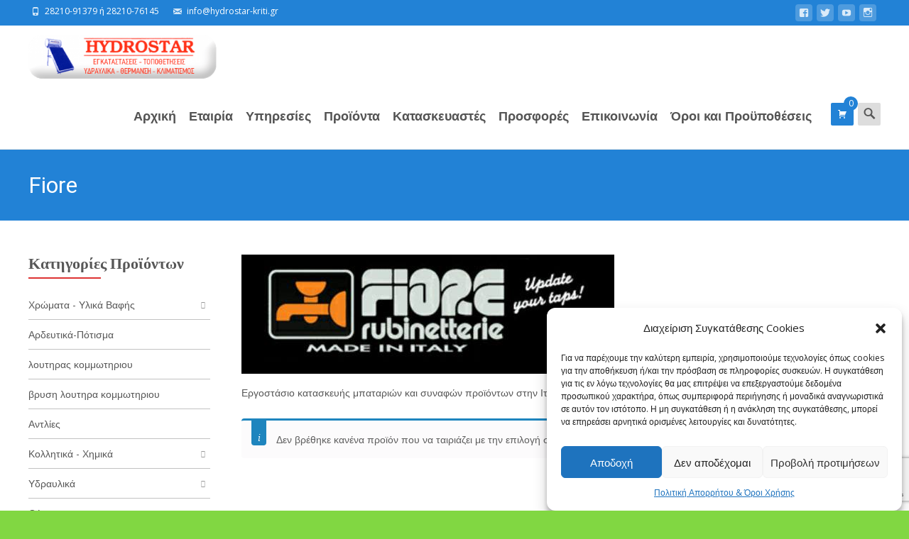

--- FILE ---
content_type: text/html; charset=utf-8
request_url: https://www.google.com/recaptcha/api2/anchor?ar=1&k=6LfkNoAUAAAAAL4uBTj3yV5mNPckjf4Q_G_PiPN8&co=aHR0cHM6Ly93d3cuaHlkcm9zdGFyLWtyaXRpLmdyOjQ0Mw..&hl=en&v=PoyoqOPhxBO7pBk68S4YbpHZ&size=invisible&anchor-ms=20000&execute-ms=30000&cb=dqe4uvhxhr8h
body_size: 49975
content:
<!DOCTYPE HTML><html dir="ltr" lang="en"><head><meta http-equiv="Content-Type" content="text/html; charset=UTF-8">
<meta http-equiv="X-UA-Compatible" content="IE=edge">
<title>reCAPTCHA</title>
<style type="text/css">
/* cyrillic-ext */
@font-face {
  font-family: 'Roboto';
  font-style: normal;
  font-weight: 400;
  font-stretch: 100%;
  src: url(//fonts.gstatic.com/s/roboto/v48/KFO7CnqEu92Fr1ME7kSn66aGLdTylUAMa3GUBHMdazTgWw.woff2) format('woff2');
  unicode-range: U+0460-052F, U+1C80-1C8A, U+20B4, U+2DE0-2DFF, U+A640-A69F, U+FE2E-FE2F;
}
/* cyrillic */
@font-face {
  font-family: 'Roboto';
  font-style: normal;
  font-weight: 400;
  font-stretch: 100%;
  src: url(//fonts.gstatic.com/s/roboto/v48/KFO7CnqEu92Fr1ME7kSn66aGLdTylUAMa3iUBHMdazTgWw.woff2) format('woff2');
  unicode-range: U+0301, U+0400-045F, U+0490-0491, U+04B0-04B1, U+2116;
}
/* greek-ext */
@font-face {
  font-family: 'Roboto';
  font-style: normal;
  font-weight: 400;
  font-stretch: 100%;
  src: url(//fonts.gstatic.com/s/roboto/v48/KFO7CnqEu92Fr1ME7kSn66aGLdTylUAMa3CUBHMdazTgWw.woff2) format('woff2');
  unicode-range: U+1F00-1FFF;
}
/* greek */
@font-face {
  font-family: 'Roboto';
  font-style: normal;
  font-weight: 400;
  font-stretch: 100%;
  src: url(//fonts.gstatic.com/s/roboto/v48/KFO7CnqEu92Fr1ME7kSn66aGLdTylUAMa3-UBHMdazTgWw.woff2) format('woff2');
  unicode-range: U+0370-0377, U+037A-037F, U+0384-038A, U+038C, U+038E-03A1, U+03A3-03FF;
}
/* math */
@font-face {
  font-family: 'Roboto';
  font-style: normal;
  font-weight: 400;
  font-stretch: 100%;
  src: url(//fonts.gstatic.com/s/roboto/v48/KFO7CnqEu92Fr1ME7kSn66aGLdTylUAMawCUBHMdazTgWw.woff2) format('woff2');
  unicode-range: U+0302-0303, U+0305, U+0307-0308, U+0310, U+0312, U+0315, U+031A, U+0326-0327, U+032C, U+032F-0330, U+0332-0333, U+0338, U+033A, U+0346, U+034D, U+0391-03A1, U+03A3-03A9, U+03B1-03C9, U+03D1, U+03D5-03D6, U+03F0-03F1, U+03F4-03F5, U+2016-2017, U+2034-2038, U+203C, U+2040, U+2043, U+2047, U+2050, U+2057, U+205F, U+2070-2071, U+2074-208E, U+2090-209C, U+20D0-20DC, U+20E1, U+20E5-20EF, U+2100-2112, U+2114-2115, U+2117-2121, U+2123-214F, U+2190, U+2192, U+2194-21AE, U+21B0-21E5, U+21F1-21F2, U+21F4-2211, U+2213-2214, U+2216-22FF, U+2308-230B, U+2310, U+2319, U+231C-2321, U+2336-237A, U+237C, U+2395, U+239B-23B7, U+23D0, U+23DC-23E1, U+2474-2475, U+25AF, U+25B3, U+25B7, U+25BD, U+25C1, U+25CA, U+25CC, U+25FB, U+266D-266F, U+27C0-27FF, U+2900-2AFF, U+2B0E-2B11, U+2B30-2B4C, U+2BFE, U+3030, U+FF5B, U+FF5D, U+1D400-1D7FF, U+1EE00-1EEFF;
}
/* symbols */
@font-face {
  font-family: 'Roboto';
  font-style: normal;
  font-weight: 400;
  font-stretch: 100%;
  src: url(//fonts.gstatic.com/s/roboto/v48/KFO7CnqEu92Fr1ME7kSn66aGLdTylUAMaxKUBHMdazTgWw.woff2) format('woff2');
  unicode-range: U+0001-000C, U+000E-001F, U+007F-009F, U+20DD-20E0, U+20E2-20E4, U+2150-218F, U+2190, U+2192, U+2194-2199, U+21AF, U+21E6-21F0, U+21F3, U+2218-2219, U+2299, U+22C4-22C6, U+2300-243F, U+2440-244A, U+2460-24FF, U+25A0-27BF, U+2800-28FF, U+2921-2922, U+2981, U+29BF, U+29EB, U+2B00-2BFF, U+4DC0-4DFF, U+FFF9-FFFB, U+10140-1018E, U+10190-1019C, U+101A0, U+101D0-101FD, U+102E0-102FB, U+10E60-10E7E, U+1D2C0-1D2D3, U+1D2E0-1D37F, U+1F000-1F0FF, U+1F100-1F1AD, U+1F1E6-1F1FF, U+1F30D-1F30F, U+1F315, U+1F31C, U+1F31E, U+1F320-1F32C, U+1F336, U+1F378, U+1F37D, U+1F382, U+1F393-1F39F, U+1F3A7-1F3A8, U+1F3AC-1F3AF, U+1F3C2, U+1F3C4-1F3C6, U+1F3CA-1F3CE, U+1F3D4-1F3E0, U+1F3ED, U+1F3F1-1F3F3, U+1F3F5-1F3F7, U+1F408, U+1F415, U+1F41F, U+1F426, U+1F43F, U+1F441-1F442, U+1F444, U+1F446-1F449, U+1F44C-1F44E, U+1F453, U+1F46A, U+1F47D, U+1F4A3, U+1F4B0, U+1F4B3, U+1F4B9, U+1F4BB, U+1F4BF, U+1F4C8-1F4CB, U+1F4D6, U+1F4DA, U+1F4DF, U+1F4E3-1F4E6, U+1F4EA-1F4ED, U+1F4F7, U+1F4F9-1F4FB, U+1F4FD-1F4FE, U+1F503, U+1F507-1F50B, U+1F50D, U+1F512-1F513, U+1F53E-1F54A, U+1F54F-1F5FA, U+1F610, U+1F650-1F67F, U+1F687, U+1F68D, U+1F691, U+1F694, U+1F698, U+1F6AD, U+1F6B2, U+1F6B9-1F6BA, U+1F6BC, U+1F6C6-1F6CF, U+1F6D3-1F6D7, U+1F6E0-1F6EA, U+1F6F0-1F6F3, U+1F6F7-1F6FC, U+1F700-1F7FF, U+1F800-1F80B, U+1F810-1F847, U+1F850-1F859, U+1F860-1F887, U+1F890-1F8AD, U+1F8B0-1F8BB, U+1F8C0-1F8C1, U+1F900-1F90B, U+1F93B, U+1F946, U+1F984, U+1F996, U+1F9E9, U+1FA00-1FA6F, U+1FA70-1FA7C, U+1FA80-1FA89, U+1FA8F-1FAC6, U+1FACE-1FADC, U+1FADF-1FAE9, U+1FAF0-1FAF8, U+1FB00-1FBFF;
}
/* vietnamese */
@font-face {
  font-family: 'Roboto';
  font-style: normal;
  font-weight: 400;
  font-stretch: 100%;
  src: url(//fonts.gstatic.com/s/roboto/v48/KFO7CnqEu92Fr1ME7kSn66aGLdTylUAMa3OUBHMdazTgWw.woff2) format('woff2');
  unicode-range: U+0102-0103, U+0110-0111, U+0128-0129, U+0168-0169, U+01A0-01A1, U+01AF-01B0, U+0300-0301, U+0303-0304, U+0308-0309, U+0323, U+0329, U+1EA0-1EF9, U+20AB;
}
/* latin-ext */
@font-face {
  font-family: 'Roboto';
  font-style: normal;
  font-weight: 400;
  font-stretch: 100%;
  src: url(//fonts.gstatic.com/s/roboto/v48/KFO7CnqEu92Fr1ME7kSn66aGLdTylUAMa3KUBHMdazTgWw.woff2) format('woff2');
  unicode-range: U+0100-02BA, U+02BD-02C5, U+02C7-02CC, U+02CE-02D7, U+02DD-02FF, U+0304, U+0308, U+0329, U+1D00-1DBF, U+1E00-1E9F, U+1EF2-1EFF, U+2020, U+20A0-20AB, U+20AD-20C0, U+2113, U+2C60-2C7F, U+A720-A7FF;
}
/* latin */
@font-face {
  font-family: 'Roboto';
  font-style: normal;
  font-weight: 400;
  font-stretch: 100%;
  src: url(//fonts.gstatic.com/s/roboto/v48/KFO7CnqEu92Fr1ME7kSn66aGLdTylUAMa3yUBHMdazQ.woff2) format('woff2');
  unicode-range: U+0000-00FF, U+0131, U+0152-0153, U+02BB-02BC, U+02C6, U+02DA, U+02DC, U+0304, U+0308, U+0329, U+2000-206F, U+20AC, U+2122, U+2191, U+2193, U+2212, U+2215, U+FEFF, U+FFFD;
}
/* cyrillic-ext */
@font-face {
  font-family: 'Roboto';
  font-style: normal;
  font-weight: 500;
  font-stretch: 100%;
  src: url(//fonts.gstatic.com/s/roboto/v48/KFO7CnqEu92Fr1ME7kSn66aGLdTylUAMa3GUBHMdazTgWw.woff2) format('woff2');
  unicode-range: U+0460-052F, U+1C80-1C8A, U+20B4, U+2DE0-2DFF, U+A640-A69F, U+FE2E-FE2F;
}
/* cyrillic */
@font-face {
  font-family: 'Roboto';
  font-style: normal;
  font-weight: 500;
  font-stretch: 100%;
  src: url(//fonts.gstatic.com/s/roboto/v48/KFO7CnqEu92Fr1ME7kSn66aGLdTylUAMa3iUBHMdazTgWw.woff2) format('woff2');
  unicode-range: U+0301, U+0400-045F, U+0490-0491, U+04B0-04B1, U+2116;
}
/* greek-ext */
@font-face {
  font-family: 'Roboto';
  font-style: normal;
  font-weight: 500;
  font-stretch: 100%;
  src: url(//fonts.gstatic.com/s/roboto/v48/KFO7CnqEu92Fr1ME7kSn66aGLdTylUAMa3CUBHMdazTgWw.woff2) format('woff2');
  unicode-range: U+1F00-1FFF;
}
/* greek */
@font-face {
  font-family: 'Roboto';
  font-style: normal;
  font-weight: 500;
  font-stretch: 100%;
  src: url(//fonts.gstatic.com/s/roboto/v48/KFO7CnqEu92Fr1ME7kSn66aGLdTylUAMa3-UBHMdazTgWw.woff2) format('woff2');
  unicode-range: U+0370-0377, U+037A-037F, U+0384-038A, U+038C, U+038E-03A1, U+03A3-03FF;
}
/* math */
@font-face {
  font-family: 'Roboto';
  font-style: normal;
  font-weight: 500;
  font-stretch: 100%;
  src: url(//fonts.gstatic.com/s/roboto/v48/KFO7CnqEu92Fr1ME7kSn66aGLdTylUAMawCUBHMdazTgWw.woff2) format('woff2');
  unicode-range: U+0302-0303, U+0305, U+0307-0308, U+0310, U+0312, U+0315, U+031A, U+0326-0327, U+032C, U+032F-0330, U+0332-0333, U+0338, U+033A, U+0346, U+034D, U+0391-03A1, U+03A3-03A9, U+03B1-03C9, U+03D1, U+03D5-03D6, U+03F0-03F1, U+03F4-03F5, U+2016-2017, U+2034-2038, U+203C, U+2040, U+2043, U+2047, U+2050, U+2057, U+205F, U+2070-2071, U+2074-208E, U+2090-209C, U+20D0-20DC, U+20E1, U+20E5-20EF, U+2100-2112, U+2114-2115, U+2117-2121, U+2123-214F, U+2190, U+2192, U+2194-21AE, U+21B0-21E5, U+21F1-21F2, U+21F4-2211, U+2213-2214, U+2216-22FF, U+2308-230B, U+2310, U+2319, U+231C-2321, U+2336-237A, U+237C, U+2395, U+239B-23B7, U+23D0, U+23DC-23E1, U+2474-2475, U+25AF, U+25B3, U+25B7, U+25BD, U+25C1, U+25CA, U+25CC, U+25FB, U+266D-266F, U+27C0-27FF, U+2900-2AFF, U+2B0E-2B11, U+2B30-2B4C, U+2BFE, U+3030, U+FF5B, U+FF5D, U+1D400-1D7FF, U+1EE00-1EEFF;
}
/* symbols */
@font-face {
  font-family: 'Roboto';
  font-style: normal;
  font-weight: 500;
  font-stretch: 100%;
  src: url(//fonts.gstatic.com/s/roboto/v48/KFO7CnqEu92Fr1ME7kSn66aGLdTylUAMaxKUBHMdazTgWw.woff2) format('woff2');
  unicode-range: U+0001-000C, U+000E-001F, U+007F-009F, U+20DD-20E0, U+20E2-20E4, U+2150-218F, U+2190, U+2192, U+2194-2199, U+21AF, U+21E6-21F0, U+21F3, U+2218-2219, U+2299, U+22C4-22C6, U+2300-243F, U+2440-244A, U+2460-24FF, U+25A0-27BF, U+2800-28FF, U+2921-2922, U+2981, U+29BF, U+29EB, U+2B00-2BFF, U+4DC0-4DFF, U+FFF9-FFFB, U+10140-1018E, U+10190-1019C, U+101A0, U+101D0-101FD, U+102E0-102FB, U+10E60-10E7E, U+1D2C0-1D2D3, U+1D2E0-1D37F, U+1F000-1F0FF, U+1F100-1F1AD, U+1F1E6-1F1FF, U+1F30D-1F30F, U+1F315, U+1F31C, U+1F31E, U+1F320-1F32C, U+1F336, U+1F378, U+1F37D, U+1F382, U+1F393-1F39F, U+1F3A7-1F3A8, U+1F3AC-1F3AF, U+1F3C2, U+1F3C4-1F3C6, U+1F3CA-1F3CE, U+1F3D4-1F3E0, U+1F3ED, U+1F3F1-1F3F3, U+1F3F5-1F3F7, U+1F408, U+1F415, U+1F41F, U+1F426, U+1F43F, U+1F441-1F442, U+1F444, U+1F446-1F449, U+1F44C-1F44E, U+1F453, U+1F46A, U+1F47D, U+1F4A3, U+1F4B0, U+1F4B3, U+1F4B9, U+1F4BB, U+1F4BF, U+1F4C8-1F4CB, U+1F4D6, U+1F4DA, U+1F4DF, U+1F4E3-1F4E6, U+1F4EA-1F4ED, U+1F4F7, U+1F4F9-1F4FB, U+1F4FD-1F4FE, U+1F503, U+1F507-1F50B, U+1F50D, U+1F512-1F513, U+1F53E-1F54A, U+1F54F-1F5FA, U+1F610, U+1F650-1F67F, U+1F687, U+1F68D, U+1F691, U+1F694, U+1F698, U+1F6AD, U+1F6B2, U+1F6B9-1F6BA, U+1F6BC, U+1F6C6-1F6CF, U+1F6D3-1F6D7, U+1F6E0-1F6EA, U+1F6F0-1F6F3, U+1F6F7-1F6FC, U+1F700-1F7FF, U+1F800-1F80B, U+1F810-1F847, U+1F850-1F859, U+1F860-1F887, U+1F890-1F8AD, U+1F8B0-1F8BB, U+1F8C0-1F8C1, U+1F900-1F90B, U+1F93B, U+1F946, U+1F984, U+1F996, U+1F9E9, U+1FA00-1FA6F, U+1FA70-1FA7C, U+1FA80-1FA89, U+1FA8F-1FAC6, U+1FACE-1FADC, U+1FADF-1FAE9, U+1FAF0-1FAF8, U+1FB00-1FBFF;
}
/* vietnamese */
@font-face {
  font-family: 'Roboto';
  font-style: normal;
  font-weight: 500;
  font-stretch: 100%;
  src: url(//fonts.gstatic.com/s/roboto/v48/KFO7CnqEu92Fr1ME7kSn66aGLdTylUAMa3OUBHMdazTgWw.woff2) format('woff2');
  unicode-range: U+0102-0103, U+0110-0111, U+0128-0129, U+0168-0169, U+01A0-01A1, U+01AF-01B0, U+0300-0301, U+0303-0304, U+0308-0309, U+0323, U+0329, U+1EA0-1EF9, U+20AB;
}
/* latin-ext */
@font-face {
  font-family: 'Roboto';
  font-style: normal;
  font-weight: 500;
  font-stretch: 100%;
  src: url(//fonts.gstatic.com/s/roboto/v48/KFO7CnqEu92Fr1ME7kSn66aGLdTylUAMa3KUBHMdazTgWw.woff2) format('woff2');
  unicode-range: U+0100-02BA, U+02BD-02C5, U+02C7-02CC, U+02CE-02D7, U+02DD-02FF, U+0304, U+0308, U+0329, U+1D00-1DBF, U+1E00-1E9F, U+1EF2-1EFF, U+2020, U+20A0-20AB, U+20AD-20C0, U+2113, U+2C60-2C7F, U+A720-A7FF;
}
/* latin */
@font-face {
  font-family: 'Roboto';
  font-style: normal;
  font-weight: 500;
  font-stretch: 100%;
  src: url(//fonts.gstatic.com/s/roboto/v48/KFO7CnqEu92Fr1ME7kSn66aGLdTylUAMa3yUBHMdazQ.woff2) format('woff2');
  unicode-range: U+0000-00FF, U+0131, U+0152-0153, U+02BB-02BC, U+02C6, U+02DA, U+02DC, U+0304, U+0308, U+0329, U+2000-206F, U+20AC, U+2122, U+2191, U+2193, U+2212, U+2215, U+FEFF, U+FFFD;
}
/* cyrillic-ext */
@font-face {
  font-family: 'Roboto';
  font-style: normal;
  font-weight: 900;
  font-stretch: 100%;
  src: url(//fonts.gstatic.com/s/roboto/v48/KFO7CnqEu92Fr1ME7kSn66aGLdTylUAMa3GUBHMdazTgWw.woff2) format('woff2');
  unicode-range: U+0460-052F, U+1C80-1C8A, U+20B4, U+2DE0-2DFF, U+A640-A69F, U+FE2E-FE2F;
}
/* cyrillic */
@font-face {
  font-family: 'Roboto';
  font-style: normal;
  font-weight: 900;
  font-stretch: 100%;
  src: url(//fonts.gstatic.com/s/roboto/v48/KFO7CnqEu92Fr1ME7kSn66aGLdTylUAMa3iUBHMdazTgWw.woff2) format('woff2');
  unicode-range: U+0301, U+0400-045F, U+0490-0491, U+04B0-04B1, U+2116;
}
/* greek-ext */
@font-face {
  font-family: 'Roboto';
  font-style: normal;
  font-weight: 900;
  font-stretch: 100%;
  src: url(//fonts.gstatic.com/s/roboto/v48/KFO7CnqEu92Fr1ME7kSn66aGLdTylUAMa3CUBHMdazTgWw.woff2) format('woff2');
  unicode-range: U+1F00-1FFF;
}
/* greek */
@font-face {
  font-family: 'Roboto';
  font-style: normal;
  font-weight: 900;
  font-stretch: 100%;
  src: url(//fonts.gstatic.com/s/roboto/v48/KFO7CnqEu92Fr1ME7kSn66aGLdTylUAMa3-UBHMdazTgWw.woff2) format('woff2');
  unicode-range: U+0370-0377, U+037A-037F, U+0384-038A, U+038C, U+038E-03A1, U+03A3-03FF;
}
/* math */
@font-face {
  font-family: 'Roboto';
  font-style: normal;
  font-weight: 900;
  font-stretch: 100%;
  src: url(//fonts.gstatic.com/s/roboto/v48/KFO7CnqEu92Fr1ME7kSn66aGLdTylUAMawCUBHMdazTgWw.woff2) format('woff2');
  unicode-range: U+0302-0303, U+0305, U+0307-0308, U+0310, U+0312, U+0315, U+031A, U+0326-0327, U+032C, U+032F-0330, U+0332-0333, U+0338, U+033A, U+0346, U+034D, U+0391-03A1, U+03A3-03A9, U+03B1-03C9, U+03D1, U+03D5-03D6, U+03F0-03F1, U+03F4-03F5, U+2016-2017, U+2034-2038, U+203C, U+2040, U+2043, U+2047, U+2050, U+2057, U+205F, U+2070-2071, U+2074-208E, U+2090-209C, U+20D0-20DC, U+20E1, U+20E5-20EF, U+2100-2112, U+2114-2115, U+2117-2121, U+2123-214F, U+2190, U+2192, U+2194-21AE, U+21B0-21E5, U+21F1-21F2, U+21F4-2211, U+2213-2214, U+2216-22FF, U+2308-230B, U+2310, U+2319, U+231C-2321, U+2336-237A, U+237C, U+2395, U+239B-23B7, U+23D0, U+23DC-23E1, U+2474-2475, U+25AF, U+25B3, U+25B7, U+25BD, U+25C1, U+25CA, U+25CC, U+25FB, U+266D-266F, U+27C0-27FF, U+2900-2AFF, U+2B0E-2B11, U+2B30-2B4C, U+2BFE, U+3030, U+FF5B, U+FF5D, U+1D400-1D7FF, U+1EE00-1EEFF;
}
/* symbols */
@font-face {
  font-family: 'Roboto';
  font-style: normal;
  font-weight: 900;
  font-stretch: 100%;
  src: url(//fonts.gstatic.com/s/roboto/v48/KFO7CnqEu92Fr1ME7kSn66aGLdTylUAMaxKUBHMdazTgWw.woff2) format('woff2');
  unicode-range: U+0001-000C, U+000E-001F, U+007F-009F, U+20DD-20E0, U+20E2-20E4, U+2150-218F, U+2190, U+2192, U+2194-2199, U+21AF, U+21E6-21F0, U+21F3, U+2218-2219, U+2299, U+22C4-22C6, U+2300-243F, U+2440-244A, U+2460-24FF, U+25A0-27BF, U+2800-28FF, U+2921-2922, U+2981, U+29BF, U+29EB, U+2B00-2BFF, U+4DC0-4DFF, U+FFF9-FFFB, U+10140-1018E, U+10190-1019C, U+101A0, U+101D0-101FD, U+102E0-102FB, U+10E60-10E7E, U+1D2C0-1D2D3, U+1D2E0-1D37F, U+1F000-1F0FF, U+1F100-1F1AD, U+1F1E6-1F1FF, U+1F30D-1F30F, U+1F315, U+1F31C, U+1F31E, U+1F320-1F32C, U+1F336, U+1F378, U+1F37D, U+1F382, U+1F393-1F39F, U+1F3A7-1F3A8, U+1F3AC-1F3AF, U+1F3C2, U+1F3C4-1F3C6, U+1F3CA-1F3CE, U+1F3D4-1F3E0, U+1F3ED, U+1F3F1-1F3F3, U+1F3F5-1F3F7, U+1F408, U+1F415, U+1F41F, U+1F426, U+1F43F, U+1F441-1F442, U+1F444, U+1F446-1F449, U+1F44C-1F44E, U+1F453, U+1F46A, U+1F47D, U+1F4A3, U+1F4B0, U+1F4B3, U+1F4B9, U+1F4BB, U+1F4BF, U+1F4C8-1F4CB, U+1F4D6, U+1F4DA, U+1F4DF, U+1F4E3-1F4E6, U+1F4EA-1F4ED, U+1F4F7, U+1F4F9-1F4FB, U+1F4FD-1F4FE, U+1F503, U+1F507-1F50B, U+1F50D, U+1F512-1F513, U+1F53E-1F54A, U+1F54F-1F5FA, U+1F610, U+1F650-1F67F, U+1F687, U+1F68D, U+1F691, U+1F694, U+1F698, U+1F6AD, U+1F6B2, U+1F6B9-1F6BA, U+1F6BC, U+1F6C6-1F6CF, U+1F6D3-1F6D7, U+1F6E0-1F6EA, U+1F6F0-1F6F3, U+1F6F7-1F6FC, U+1F700-1F7FF, U+1F800-1F80B, U+1F810-1F847, U+1F850-1F859, U+1F860-1F887, U+1F890-1F8AD, U+1F8B0-1F8BB, U+1F8C0-1F8C1, U+1F900-1F90B, U+1F93B, U+1F946, U+1F984, U+1F996, U+1F9E9, U+1FA00-1FA6F, U+1FA70-1FA7C, U+1FA80-1FA89, U+1FA8F-1FAC6, U+1FACE-1FADC, U+1FADF-1FAE9, U+1FAF0-1FAF8, U+1FB00-1FBFF;
}
/* vietnamese */
@font-face {
  font-family: 'Roboto';
  font-style: normal;
  font-weight: 900;
  font-stretch: 100%;
  src: url(//fonts.gstatic.com/s/roboto/v48/KFO7CnqEu92Fr1ME7kSn66aGLdTylUAMa3OUBHMdazTgWw.woff2) format('woff2');
  unicode-range: U+0102-0103, U+0110-0111, U+0128-0129, U+0168-0169, U+01A0-01A1, U+01AF-01B0, U+0300-0301, U+0303-0304, U+0308-0309, U+0323, U+0329, U+1EA0-1EF9, U+20AB;
}
/* latin-ext */
@font-face {
  font-family: 'Roboto';
  font-style: normal;
  font-weight: 900;
  font-stretch: 100%;
  src: url(//fonts.gstatic.com/s/roboto/v48/KFO7CnqEu92Fr1ME7kSn66aGLdTylUAMa3KUBHMdazTgWw.woff2) format('woff2');
  unicode-range: U+0100-02BA, U+02BD-02C5, U+02C7-02CC, U+02CE-02D7, U+02DD-02FF, U+0304, U+0308, U+0329, U+1D00-1DBF, U+1E00-1E9F, U+1EF2-1EFF, U+2020, U+20A0-20AB, U+20AD-20C0, U+2113, U+2C60-2C7F, U+A720-A7FF;
}
/* latin */
@font-face {
  font-family: 'Roboto';
  font-style: normal;
  font-weight: 900;
  font-stretch: 100%;
  src: url(//fonts.gstatic.com/s/roboto/v48/KFO7CnqEu92Fr1ME7kSn66aGLdTylUAMa3yUBHMdazQ.woff2) format('woff2');
  unicode-range: U+0000-00FF, U+0131, U+0152-0153, U+02BB-02BC, U+02C6, U+02DA, U+02DC, U+0304, U+0308, U+0329, U+2000-206F, U+20AC, U+2122, U+2191, U+2193, U+2212, U+2215, U+FEFF, U+FFFD;
}

</style>
<link rel="stylesheet" type="text/css" href="https://www.gstatic.com/recaptcha/releases/PoyoqOPhxBO7pBk68S4YbpHZ/styles__ltr.css">
<script nonce="f5VJoLaHUchH3CDL1SO_Cg" type="text/javascript">window['__recaptcha_api'] = 'https://www.google.com/recaptcha/api2/';</script>
<script type="text/javascript" src="https://www.gstatic.com/recaptcha/releases/PoyoqOPhxBO7pBk68S4YbpHZ/recaptcha__en.js" nonce="f5VJoLaHUchH3CDL1SO_Cg">
      
    </script></head>
<body><div id="rc-anchor-alert" class="rc-anchor-alert"></div>
<input type="hidden" id="recaptcha-token" value="[base64]">
<script type="text/javascript" nonce="f5VJoLaHUchH3CDL1SO_Cg">
      recaptcha.anchor.Main.init("[\x22ainput\x22,[\x22bgdata\x22,\x22\x22,\[base64]/[base64]/[base64]/[base64]/[base64]/UltsKytdPUU6KEU8MjA0OD9SW2wrK109RT4+NnwxOTI6KChFJjY0NTEyKT09NTUyOTYmJk0rMTxjLmxlbmd0aCYmKGMuY2hhckNvZGVBdChNKzEpJjY0NTEyKT09NTYzMjA/[base64]/[base64]/[base64]/[base64]/[base64]/[base64]/[base64]\x22,\[base64]\\u003d\\u003d\x22,\x22wpbDnsK7wpXDksKAwrXCl1VYNxzCnsOYfcKmAkl3woJ3wr/ChMKZw7fDsyzCksKWwqnDhwtyO1MBFnjCoUPDs8OYw51swoY1E8Kdwq/Cs8OAw4sTw6tBw44SwoZkwqxpIcOgCMKYJ8OOXcKkw6MrHMOoesOLwq3DqizCjMOZKUrCscOgw6h3wptuV1lMXRXDrHtDwojCjcOSdXg/wpfCkAnDmjwdf8KhQ096YiUQOsKQZUdpFMOFIMOicFzDj8OseWHDmMKOwr5NdUbCvcK8wrjDpXXDt23Di3ZOw7fCgsK6MsOKe8KYYU3DosOBfsOHwoHCnArCqQ1EwqLCvsKjw6/ChWPDij3DhsOQL8KMBUJlN8KPw4XDk8KewoU5w6LDm8OidsOPw4pwwowiSz/DhcKVw6whXwhHwoJSOgjCqy7CmQfChBlzw4ANXsKkwpnDohpHwqF0OXHDlTrCl8KYDVFzw4Y3VMKhwqEeRMKRw4Q4B13CjkrDvBBywrfDqMKow48Iw4d9CxXDrMOTw6bDsxM4wrHCgD/[base64]/DksKRwqRdMWzDg35dw51Uw4LDmmEBw6I1UVVOVUPClyAZBcKTJMKbw5JqQ8Oaw6/CgMOIwrg5IwbCnMKCw4rDncKRWcK4CzNwLmMrwroZw7cWw59iwrzCkg/CvMKfw7wGwqZ0JsODKw3CujdMwrrCscO8wo3CgRDCp0UQQMK3YMKMB8OZd8KRPHXCngcwKSs+XGbDjht/wpzCjsOkScKTw6oARsO8NsKpNsKNTlhhQSRPBgXDsHIuwpRpw6vDu2Fqf8KKw5fDpcOBIsKcw4xBIV8XOcOawqvChBrDtgrClMOmQGdRwqoYwoh3ecKOdC7ChsOcw4rCgSXCm1Rkw4fDsm3DlSrCkDFRwr/DgsOMwrkIw5IhecKGDGTCq8KOJMOFwo3DpycOwp/DrsKiNSkSacOFJGgidMOda03Do8KNw5XDuHVQOyc6w5rCjsOIw7Bwwr3Dv37CsSZsw4jCvgdEwpwWQh0BcEvCqsKhw4/CocKSw6wvEifCqTtewrRFEMKFScK7wozCnjkxbDTCrXDDqnkow6Jqw4jDnh5VTU1eM8Knw7plw75TwoQuw5bDhSPCrS/CjsK8wrDDtTwKQMK/wpfDvTMlQMOLw47DtMKnw6vDj0TCtElFDMOTPcKfDcK9w7HDqcKuJCtUw6fCqcOPdlodAcKFeSXChl4kwq9wemFOWMOhVHPDjxLCs8K2I8OVcyPCpnl3SsKccsKqw6LDrmZXVMOkwqfCgcKYw5TDqz13w5JbOcOew40AIEzDlSt/IXZtw4oEwqAKZ8OZa2h2YMOwSnzDuWANNcOzw5USw5TCicKedsKUw6bDtcK9wrI6QDrDoMKgwobCuk3Cl1o/wqk3w4diw4rDvmjCoMOIJsKtw4QvP8KfUMKOw7ZLGsOaw4hrw5bDr8K4w7XCtz3DvmxWRsOPw5ckDzvCusKsIcKtcMOMTwEOCm/CjMOlbmIbVMOifsO4w6xIH1fDhF83KRR8wp9tw6UEZMKVZ8OXw7XDmhfCsGxBdkzDihfDjsKaBcKYTxIhw7o3Lw7Cn2Nuwqsbw4vDjsK0FWLCvX/[base64]/DlBfClG5wwr4jfMKDT8Otw5LCu8KKKWHDlMOJwqnDhsKUw6Rcw5RzV8K/wpXCssKMw4DDtWrCt8KvNCpNY0vDmsObwoQqLyo2wozDnn1abMKCw488YsKETG3CvxnCtErDt2ctJBzDi8ODwrhhHcOyPiHCicKEP0tJwqjDgMKOwofDkkHDrlBqw60DWcKbCsOgYzc0woHChT7DqsOwAFnDgHRjwqXDmMKgwqY1CMOJX2PCusKWan/CtkRKV8OMN8K1wrTDtcKlYMKeAMODJWpUwpfCsMKswrHDnMKsCzzDqMOQw4JSDMKxw4DDhMKHw7ZvODLCosKaKA4XaifDt8Opw6vCosKPa3MqW8OrFcOnwowpwrszRifDs8ORwrMgwoDCtUzDkFvDn8KkYMKJezwRDsO6woBTwo/DshvDvcOQVMORcxbDisKPXsK0w7g3dAg0NFt2TMOFV2zCkMOiT8OPw4zDn8OGLsKLw5ZKwobCpMKHw6MHw7oAFcOOAAdQw4RESsOJw6lOwoIUw6rDrMKCwpPDjlTClMKkFcKDMnFLREJzT8KVasO5woRZw4TCvMKtwrLCs8KUw4/Cs15/Zz8TMQBAfCNjw6PCj8KCLMO1VjzDpWLDiMOEw67DoRnDv8Kqwox0DkfDhQF3w5BZIsO+w6MJwpJ7P2rDjcOaEMOfwqpKbxtbw5PCpMOrSgvCtMOWw5TDr3bCv8KWKHEvwrNgw50ETsOiwpR3clzCjQZ2w5c7ZcO1JkfCoSXDtxLCh1UcX8K/[base64]/Dg8KTMVLDhQ9VcUMuw4vDsXPCoMKmw5rDum5yw4sFw5ttwqUWbFrDqhHDi8OPw6TCrsOzHcO4Bl51az3DhcKPOknDoVsvw5/Cr29swog2AgZ5UDNwwrzCj8KiGiMYwrnCjSREw74QwoHCj8OfYjPDn8KrwpbCkm/[base64]/[base64]/Dn0DCrcKTwq9HwoLCmsOyOCo9U1ETwojDvkRAdT3CjVxowojDtsKfw7sfLsOUw4FcwpJawpQBaSXCgMKvwrt7ecKUwqgRTMKFw6F6wpXCijpLNcKcwoXCg8OQw54Ew6/DoAPCjHMrISsTUWDDjcKjwp5jX1wXw7LDo8Kfw6zCpVbCpsOWWmERwq/[base64]/[base64]/CmU4rDMOyW8O9d0JgL8Oxw41rwqrCsWlBwrsKwoxCwrrCnhxXeDB2BsK+woDDuyzCiMKQwp7CmwrDsXPDmBsqwoLDjXp5wr3DiTcpUcOwBWALNMK5ccKABGbDk8OGF8OUwrrDrcKENzZ3wq5wTwxxw7R1w7fClsOkw7HDpwLDgsOtw4d4Q8KFTW/DksOrTSRnwrjCpAXCgcKJZcOealdTEQHDlMO/w5rDoXbCsQnDrcOiwpNHCsKowpnDoBnCiCkJwoJiAsKvw7LCv8KBw73Cm8OJcSLDu8O+Gx7DujldBsOlw4FwMmR2GDp/w6Buw6VaSH8gw7TDlMK9c3zClwwCb8OlMl7DrcKvWsKGwoAXHybDhMK3YQ/Co8OgVG1bVcO+M8KTHMK8w7XCp8OUw5Z/XMOFAsOEwpocNkrDt8K0cUDClQFrwrZ0w4x/DWbCq0Z8w58uSRvCqwbCsMODwoM2w41RIsK1JsK5UMORasOzwojDicOfw5vDu0xAw5lxFn87DFJAFMKbRsKJNsKyYcOUfQIswpM2wqTCgsOZM8OiTMOJwrJiOMO1wrZnw6/DhcOYwph6w4ULwqTDoRA4TS3DhMKJYcOyw6rCo8KzFcKFUMOzA37DlsKkw7PCjTd6wq/DmsK9OcOmw60oCsOWw63CvWZ0JV8PwoRnTm3DpXI/w7TDkcKqw4dzwrTDlsOTwrTCpcKSDmbCu2rClgfCmcKlw6dZTMKxcMKewoRNFjnCgk/[base64]/Dm8OKw6/ClMKdesKCwo7Dny/Dv8KCwqUMJ8KgKlB3woLCj8Ozw47Dmh3DgWNjw4bDuVY5w6duw6XCu8OGEQ/CgsOnw49Lw4jCmTNaREvCnDDCqsK9w7XDuMKwMMOqwqddRcKbwrHCrcOubEjDrVfCjTEIwpnDuVHCvMOlGGoceFHDksOvSsOjYljDgh/CoMOJwrcOwr3CiyPCvHBVw4HDoXrCohTDh8ODTMKzwrfDgAM7JmjDt2oeGcO+f8OJW3onAmnDnkoeYF7CuzojwqZvwq3CrcOQMsO+w4PCg8Ojw4vDoSVaAsO1XXXCsl0Nw7rCh8OldlchO8KlwqQzwrMjFi/[base64]/[base64]/CnsKZw4nCmyPCmsK0w6zCv8OzYsOxVnVGAkNsOHbDrkA7w4fCkXvCusOvXgEpSMKNDVbDnSrDijvDtsOaa8KPSzXCt8OvOz3ChsO4GcOQaEzDs1jDviLDsSt+fsKTw7F7w4DCtsKww5/CnnfCu0gsMDRPKkxFU8KLPQ55w5PDmMKLCS05G8OpCgZrwrLCqMOkwpxww5bDiizDqz/[base64]/wrt4SsO5UxXDlTrCmMKEw6d0AX/[base64]/Dv8KHwpZPwpJzJ8KVF2rDrS8CL8KpcDFzw7jCh8OEYcK/Y1t3wqh0Kl7CocO1TjrChSpSwrrCisKrw4oCwoDCnsOdf8KkXXzDvTbCi8OWw6vCojsxwoPDkcKTwrHDpx4dwoBNw5clXcK+FMO/wrjDpTJow4czwrXDoCsAwq7DqMKnQAXDisOQPsOhBUIoJ0bCrStlwpzDjsOsUsOcwrXCicOVVSMGw5lzwr4YacKmIsKuAxclJcOAdUgzw5xQPcOlw5nDjkkWTcKWOsOHN8K5w70ewpkbwrbDiMOpw6vCnyoXQm3CmsKfw74Fw6AEMyHDtD3DocOEBB/DgMODwp/CvcKgwqrDrhUoXWcAw65HwpnDvsKYwqAVOMOBwojDgC9TwqbCq1jCpyPDmcO4w7Vww696eEhPw7ViNMOIw4FweSXDtTTCtUh4w5NjwqR4LGbDkjLDg8KjwpZfF8O6w6/Dp8OheTZew4FadUA0w7wOZ8KEw6JOw505wogmCcOaCMKYw6N6FDIUAnfCr2FoMUnCq8K8BcKZYsOSGcK5WDNQwpJAfjnDgS/Cv8OJwq/[base64]/wqHDjG9Xwopew4VlWC7CiMOrHMOOwpnCvU8zYyRtDhLCusORw7fDkMK/w6pQQMOGbnItwpPDjwwjw6rDocK6SzHDi8Kuwqo8P0LCjTJKw68AwrfCs3gRSsO/TlJLw4dfVsKnwp9bwptmaMKDesKpw4sjKAbDp1PChMORJ8KeJcKCGMKfw5nCrMKUwoYiw7PDq0AHw5/[base64]/DtMK3wrTChxIiwofCrsOJHBwXwqHDqz5PQGZZw6DCvXQUHkTCnwfCjE3CjsK/w7XDg1LDviPDscKbJnRpwrjDusK0woTDnMOLEsK6wq8ueQrDmDsEwrfDrksLcMKQUcOncwPCu8Okd8OWesK2wqplw77ChFnCrsKtV8KbY8Ojwrk/[base64]/w4TCu8OXDFNmwr0Gw7vClMKCwrgVOcKGHxrDjcOewrnCpsOjwr/CkT/DvxrCtMOCw67Dt8OVw4EmwrJdIsO/wqkLwoB0TcODwrI+YcKUwoFlZcKdw69Gw5pyw6nCvDnDqAjCl2rCrcO9HcOAw4pwwpTDn8O5FcOsND0DB8KETjNac8O8MMKtZsO3FcO+w4zDrEnDusKNw4HDggLDmSQYViTClTEuw697wrVjwoPCjjHCtRPDocKkJ8OkwrVtwq/DsMKiwoPDl2dGTcK2PsK+w7bCp8O/[base64]/dMOLwpDDvWQvWEYZwqTDvcKcw4zDtsOkw5DCscKCQRQpw7zDuFHCkMOcwpYlFiHChcOzEzhHwrbCpMOnw6skw6PCizwqw5MUwq5pa0TDsi0qw4nDsMO8IcKfw4hiGgNlPx/CrMKaEFPCjMOdNX5mwpDCrFZzw43Dt8OoVsOaw57CtMOEVWYuCsO6wrw7AcOMa1o+FMOCw7nCrcOGw5jCssOiFcKxwpo0NcKywpDCijjDgMOUQlXDoi4ewp1+wpHCqMK/wp0lYSHCrcKEVAIhLCF8wp3DgX1yw6vCo8KhdsO+DGxbw6U0O8Kxw5DCusO1wrfCjcOHWFBRWwlPPyQowp7DsgRZJcO/w4MYwrlRZ8OQNsK0Z8KCwqHDtcO5MsOfwofDoMOyw54uw5kOw7E3T8KxZzNwwqHClMOJwqjCvMONwoXDomjCoHDDkMOuwp5Iwo/DjsKeQMKiwrVUXcOEw7LCgRw/GcKtwqUxw5UewpnDpcO+w7thEcKSX8K2wpzDtBTClGrDjHV/WhUUGXLCnMKdH8OsDUlNN0XDgS1iPSAfw7gJblnDsXcbIR3CjRJ7woVTwqV/IcO7csOXwoPDk8O4R8Knw49jFCxDSsKQwrrDgMOawqZfw5EYw5HDq8KwZMOlwoZfTMKmwqcjw6jCgMOFwpdoUsKHJ8OXYMOkwph9w6d0w511w4/Cljc/[base64]/DoX/[base64]/w4dgw4zDvyjCl2XDoMKfwoPCrMKPwqICIsOQCcOcBUxBEsKYw7vCkzJKPkTDjMOZBEfChsOQwp8Iw4jDtUjCgWfDoUjCkXzDhsO+b8KhDsKSM8OGF8KqCnQ/[base64]/DoFJoV8KPwp/[base64]/B8K8T8Oyw77CnwLCr0bCp1kaw5bCscOSKE5xw7PDiBJRw7w9wq9Cwr58S1MCwqksw6VXUSpkXGXDpzPDosOid2hrwoQJbFjCv2wae8K9XcOGwrDCpmjCnMKwwrfCjcOXesOoABnCny1tw5HCm03DtcO4w4MMwofDlcKRMg7Dly4cwrTDgxh5YD/DpMOJwociw6fCh0ZcGMOEw4Eswr7Ci8O/w73DvyITw5nCiMKWwppZwoJCKsOmw7nCh8KeHMOiScKpw6TCpcOjwqx4w5nCkcKew6xxeMOpRsO+MMKaw6/CgUDCr8OaKSTCjQvCtFMzwojCucKCNsOUwqYVwr0yAHgTwrUbD8KEw50dJ28iwp8rw6bDvEfCksKJKWMdw7vCkDpyFMOKworDnMOhwpfCmVbDlcKZZBZLwqTDkG5kL8O1woBgw5HCvsO1w6tDw4lvw4DCoWFlVxjCssOEOxFlw4PCpsKJIhtnwrPCs3fChiE/KxzCl14kJTbCq3TCihd9GzzCgMOKwq/CuhDChjI+DsO4w4RlUcOawpBwwofCkMOGaQh4wqPCi2/CvhbCjkTCtxgmbcOeMsOvwpcXwpvDmz4qw7fCncKsw5PDrSPCgh0TYgTCh8KlwqQkDR5FBcKowrvDvxnDsxpjVz/DocKIw7DCgsO+UsOyw5bDjDJ2w6EbJSZ2fnHDksOSLsKZw7BmwrfCkQnDnCPDoWB+IsOaT00KUHJHRsKDKcO0w7LCigXCgMOVwpJZwqXCgTHDgMOZBMOWIcOodVBkbTsewrpvMU/CgMKbD1guw4rCsF4aGMKuTG3Dg0rDj0QsOcOICSzDn8O7wqnCkmsJwqHDqiJJEMOxAmYlYnzCocKJwrtPIynDk8OxwpfCqsKkw79XwrbDpMOHw5HCiXzDqcKTwq7DhijCm8K/w4TDlcOlMXbDh8KJEcOFwq4zcMK+BMKZK8KNPmQQwr0gd8OAEXTDmDLDgnnCu8ONaw7DhnzCkcOHwpHDqU7CnsKvwpk/[base64]/X8OaB8Kowp5Ew5p2IR/CqlBUwqTCmMKwLU44w74fwoEyTsKzw5PDhXfDocOsUsOIwqLCiDZaLxPDjcOHwrjCiXXDiU8ew6tNf03Cg8OEwowed8O+MMKbOEAJw6vDlEEPw4BkeU/[base64]/ClMKJw7DDiUM7AsOAw53Crwo/NyvDgTAJwrMZNMK1wrppVD3CnsO9aDVpw5pYZ8O7w67Dp8KvUcKuZsKmw5LDvsKAdlRAwqpYPcK1VMO8w7fDpjLCi8K7w73DsgJPecO4AUfCqxAcw65zR1p7wo7CiApuw4rCucOFw64/[base64]/w6wpw5rCsMK/[base64]/DkMKHZsONwqwMwr1yFQtUw5/DoMKdKcKlwqZawoXCtsKYa8O/Eggxwq8uQMKrwrLCmTzCh8OOT8O4f1TDuElwBcOswrNbw7zDlMKAGAlnI3UYwqNewrRxGsKjw4lAwqnDrHwEwoHCiGdMwrfCrDdbR8Olw7DDtMK9w4HDt31gBVrDmsKaajcKIcK1BXnCt1vCp8K/KT7CrXMvK1bCpDLCqsOgw6TDrcOEIHPCiDkWwpXDiCszwoTChcKPwoxPwqPDuCV2WA/DrsO+wrdmEMOdwonDj1bDv8O+fRnCt1dJwo/Cr8KnwosIwoEGE8KjDCV/XsKOwqkpXsOCYsORwo/CjcOJw7PDlj9JMsKPQMKzYDXDvERpwosXw5QgTsOuwrfChTzCq25SdcKuD8KFwoUIC0JOHg8GeMK2wqHCjAnDusKuwrPCgg4jDTI/[base64]/Dm8KCLMKILsK+w7h/wphmw57DmFfCg8OrC3A4K2HDrzzDj3Z7WCNfBynCkQzDj0HCjsOQWAlYacKHwqrCuErDlkXCv8KIwqjCjsKZwotvw4IrCnjDuQPCuiLDk1XChT3Cr8KCPsOnWcOIw5TDpl9rRDrChMKJwpxww4UGdDnCsEFiOS4Qwp5PSEAZw4Qewr/[base64]/[base64]/[base64]/AQUjw67CosOmw67CkMOww5NTw7DCulpNw5/Dv8OQw6nCmcODaVVpEcOgWgLCqcKrZsO1EgXCgmoSw5vCvMOMw67Dl8KTw44tUcOGPhHDj8O1w60BwrLDtA7DjsOfHsOIJcOAAMKHYWkNwo5QIsKaD0XCiMKdZhrCjj/DnA4KGMOGw5Qtw4BKwpF5wop6wpUxw4ICC3Ygwp1Nw7FnfWLDjsKCNcOVf8KsBcKrb8OPRm3DnzYww7BAezHCs8OIBF8uasKCVyjCqMO+Z8OiwpPDvcKpYDDDlsOlLhHCgsK/w4LCqcOEwooMScKwwqgePCTCmwDCrFvCuMOhXcK0ZcOhVUlEwr3DiVB4w5LCjXNbcsO/wpE6LmM0w5vDlcOkBsKvLhIIQlTDpsKuw65Nw6vDrkrCsXLCtgXDu2JTw6bDjMKuw7MwA8OWw6LCncK8w7xvRsK4wo/DvMKxRsOjOMOTw5tDJmFowqHDlGHDlMOETcKDwpoNwqhyJ8OWb8KEwoY6w4AMayTDu1lSw5TClx8nw5AqHi/Cr8K9w47Dq13CiTZFR8OndQTCmcOdw5/CgMOiwoXCs387J8Kuw5l1LRPCk8OPw4UeIR1yw5/CkcKwScO9woFlNyPCjcOmwo8Dw4Z1VsKMw73DqcOywr/Di8OdPXXCvXMDJ0vCnRJiQgcTccOhw50hJ8KMTsKeccOiw64qa8KFwoIeNsKmccKhO3o4w5XCpcOqMMKmSwEZHcOof8OJw5/DoTksFS1Wwp4Dwo/[base64]/Dm8OlZFHDnx5HQcOPAF3DmcOWc8KAH8O5woJbMcOtw7PCjcO8wrrDlApvLRfDryMNw7xewoM3S8K6wrPCmsKjw6omw5PCuCQHw6TChMKkwq/DslcIwopZwqhTHcKVw7/CvyHCq0LCi8OefMKbw4PDrMKSPsO/wqnCmsKgwp8hw49uVVHDqsK6EyQswonCkcOSwpzDnMKtwoFPwqTDnsOZwo8kw6TCq8OkwpzCvMOoQDsuYRDDr8OmN8KTfAjDiAsmOEDCrwZow5/DrjDCgcOOwqx7wqccXXpOVcKew7pyK1pSwrDChjA+w57DmcKJLjtow7gPw5PDpcO1OcOiw7DDj3oJw53DhsOEAnXChMKxw6bCpBYwJElswoRyCcOODi/[base64]/JsKaacOvwq7Dl3oaTTMiwobCksOGAcKPwo4+IMKiTT7ChcKOw5zCsh/Dv8KCw5DCvcKdNMOTKR9RZ8OXRB4BwpJJwoPDvRZ2wpRjw4UmbQ3DmMKvw7hdMcKOwrPCvSdhK8O5w7HDoGbCpS4Jw7cLwpZULsKMUUQRwo/DrsOyP1d8w488w5TDgDtYw63ClAQ+WAzDsRoQe8K7w7jDkk9NJMOzXWoAOsOJMA8Mw7/CgcKRIjzDo8O6woHDnzM1wo/DvsKww50Uw7fDmcOaNcOLGCBxwpTClRfDh0YHwqzCkRJRwqXDs8KcV1sZM8OKIRZLR33DpcK5ZMOdwpjDqMOAWX8WwoBlDcKuV8OLCcOSJ8O/[base64]/[base64]/Q8KZw6DDm296cnLCoSxoZ3UFJXPCu3jDvEzCphvCv8OrHcOVEsK+SMKGYMOCUCY6CzdBaMK2JHQiw6bCssOYP8Kdwp9awqgKw4/[base64]/CiMORZMORNcOSXCbDkEgQwpRew67Cp8KgN8K+w6jDu3BwwrTCssKbwrlhQivCrsO6bsK4woPChmrCjTJiwpASw7xdw7M6e0bDllUzw4XCjcKlc8OBA2bClcOzwr43w7fCvDN/wr9mJDnCunDDgh1swp1CwpN/w51qMH3ClMKlw6YyUjJHU0gVPl1rY8O7fAAHw7hTw63ChcKpwpR6PlRdw7s8JSFqwo3Cv8OpJG/CkFR6NMKdSXRGfMOFw5LDn8K8wocFF8KgVQFhIsKaJcOYwqwmC8K2FzDCpcKJwqbDisK7CcOWSCvDpcKvw7nCuAvCocKBw6Bfw5sOwoDDpMKWw4kMKi4gXcOFw7I+w63ChyM7w7MEQcOawqIkw70HS8OCX8KSwobCocKuYMKWwrY5w7/Du8K6GRkPKcKoLizCicOtwodhw5sRwpcfw6/Dv8OZYsKuw7TCnsOswqoZfjnDl8Ocw63Ds8KwIy9dw6bCtcK/DX/CscOmwpnDkMOGw6PCrsKvwpkSw5rCgMKDZ8OzQ8KGNhXDi33CrcK6XAnCvMOPwpHDj8OEFms7D38mw5tAwqcbw5Rlw41TGnDDlzLDgBHDg2UhbsKMIQMXwpUnwr/DvCjCj8OYwql/UcK5fn/CgF3CqcKwbX7CuzjCuzs6asOSeFt7Xl7Di8KGw5o2wpRsTsOkw6TDhWHDnMOsw64XwovCiiHDphE1TBLCqF9PWsKaNsK7B8OHcsO2CMO8RHnDscO4P8O2w4TDpMK8OcKlw5RsAHXCsnHDkiDCq8OEw7FRHUzCmC/Cs1lqwolZw5x1w5JyUkZRwrELFcObwolswrFuOVXCisKGw5/[base64]/EsKYw5csw77DoQ1kwpHDvcOPw5XDh2LCqcO4cMOuAG1qEDATSUdiw5RUTMKOIsObw6vCqMOew7TDrizDqcKTVmrCoAHCu8OBwpA2CjgcwoNSw7Vqw6jCksOfw6jDpMKRX8OoA3g1w6kowpJLwpwfw5/CmsOCbT7CncKhR33CpRjDrw7Dn8OkwrDCkMOaTcKwb8OTw4QrG8ONIMKEw5ErIyXDl2vCgsO1wozDlUksMsKpw4IBbHgIWCYgw7LCqXjChmYjMFDCtEfChcO+wpPDq8KSw5/CtH9KwoXDjGzDvMOmw4HCvkpMw7NKDsOXw4nChWkFwpHCrsKmwp5ywoXDinDDrF/[base64]/w4Fwwo3DhcKUwovClMKRw55xCw/[base64]/wqXCn8K6JwfDunZISMOqwq3Cq2pdTyd7VGdKasKgwopMJjMEG1dfw5Evw4o8wrRtF8KNw6IoPcOlwo4gw4HDrMORMEwiJDfCpz4Ww5nCtcKTM3tTwp13KMOgw5nCo1vDqDAqw4RSP8O4FsOUKxHDpznDtsOfwpHDkcOAJ0J8ZHgDwpE4w4d4w7PDjsOLelbDpcKIwqx/bhYmw6VAwpzDhcOkw6gvRMOOwrbDnGPDhz5Oe8OxwpZHXMKCSmTCncKMwohgw7rCssKVT0PDlMKQwpBZw7c0w5/[base64]/DrMKUwpFwTMKYRsKqw7vDg1TCj8KJwpUHNMKTWE9Tw6kjw74GFcOuDnIhw7ECRcKvGcKiaVrDnmhOC8OcD0TCqyxICMKrNcONwq0RHMOUfcKhZsOtw6xucCwqNz3CiGLDl2vCnVZDNnDDt8KBwrbDu8OHHhXDoD7CksO+w6nDqyjDm8Okw59iJl/CmFVZD1zCq8K5TWpqw4/[base64]/wrgGw5PCkQTDksOywpPCusKjfMKdA8O7w7jDqsO+QMKrasO1wojDoGPCu0LCpVAIIAfDv8KCwpXCjy7DqcORwoNfw67CsmEAw5vDnzA/Y8KienLDqhjDoC3Dkj7Co8Klw7A5TMKqeMOuP8KAFcO+wqjDlcK+w5NCw6Vbw4FpUGfDpFXDmMKWeMOlw4kMw6HDmlDDj8ONBWErGMOJNsK3FnfClcOAKRQ/McODwrJ7PnLDsnVnwocidcKQJlIqw5vDt3vDj8OkwpFCEcOLwo/CjnpRw6Z8esKiGhDCpQDDv24LcB3Cs8Ofw6fDmjEDZkQ1McKWwp8WwrtbwqPDkEAdHCzDkTXDt8KWQgzDqsOcwrgrwogMwrcpwooGbcOGNlJYL8O6wqbCrjcEw4vDvsK1wrdAbsOKIMOzw4VSwqjCjgrDgsKqw5XCmMKDwoo/w5zCtMKdYzcNw5fCp8OFw74KfcOqDR8tw4wGRkrDhsKRwpJ7AsK5bT9awqTCkE1+YDFfBsOOwpnDjltDw7ogc8KrOMOGwpPDhnPCoS7CnsK/fMOAZgzClMOqwpjCpU8wwqxSw44RM8KwwoQ+SQ/Cskg7dmdMUsKcwoLCqik2ZFkTwprCm8Kle8OvwqrDi1TDhkDCksOqwoJeRzdCw74mEsKDAMOdw43DjW4+ZMO2wrdVcMOowoPDiz3Di1/[base64]/CuWJvw5jDgQbCuFzCncO5wp0HWWLCn8KNRAF1wroZwqEdw7PCg8KOYgRmwpvCkcKyw7IXYnzDmMO8w5/[base64]/w4jCjMKaVlLCksO3GMOHBMKANRYmdEDCrcK2CcOYwqhBwqHCugAUw6ARw7jCh8KSYTtIdhtUwqXDlxnCtD7Ctm/DhcKHBMKzw5DCsyrDgMKcHzfDthRsw6tjScK7w67DhMOED8OowqrCp8K9MUvCq0/CqznChl7DvwELw74MQMO+W8Ksw4kuecKswrDCp8Kuw4UlJHrDg8OzKGRWL8OoRcOibwPCiS3CosKGw6whGU7Cmlp8wo5HE8Oxchwrw6TDtMKQMMK1worCvz11McKudFMTWMKhfBnDkMOEenfDl8KowrhCbMK5w5jDtcOvYVgxYhHDq3wZR8K/VxrCisOrwr3CqMKKPsKuw4ZLQMKoUMOfdVQLQhTCoxRnw4UcwpLDr8O1H8ODYcO9QWV4VjTCvwYtwqDCpS3DlQ9YWVs/wo1IdsKlw6dlcT7CjcOAb8K2ZsO5EsKgGWJgPSvDg2bDn8OfRsKudcOUw5HCnR/[base64]/CgMO6w4DCr8KowpsSKsKxaEIOPkF6UsKadMKUTMOlfD3DuxHDhcK/w7hCaHrDq8Ovw7TCpD51C8Odw6dTw61Tw7giwrnCiScXQjnDi3fDrsOFHMO7wolrwpLCuMO6wo3CjcOAAGc2ZXDDjHoswrfDpTViesKmK8Oww4/[base64]/CmisBw5zDqjEHwohAXWzCr8K3w4HCn0HCpXHDgcOMw5xCwrxIw6w+w7ozwo3CgW8REsONfMKww6HCvTwtw4l/wp14MMOMwpzCqxjCn8K1C8O7ecKswpvDr1TDqQ5dwpPCgMOLw54CwqNMw5rCrMOQTD3DglIPIkTCrS7CoQ7CqQNPIRzDqcK7JBRdwpHCh03DosOnBsK3CnZ1fcKcS8K/w73ChVvCksK0B8O3w7rCh8KPw6JjI1TCiMKVw7kVw63DmMOfQcK/cMOJwpvDncO+w44+O8OQPMKrF8Opw78Hw6F/[base64]/woMwwq5/w4zDtsObw7geLsOTwro9JCzDg8KewrUDwp8YLMOFwp1+cMKDwpfCuj7DvyjCncKcwoVGKSp3w4gjBcKyTHwEwroOO8KFwrPCiHhNIsKGYMKUdsKiGsOrOynDkEfDjcOzecKjFV9Dw7ZGCjnDicK7wrYOcsKZD8KEw5XDtCXChkzDsl99VcKcKsKzwpDCsU/CuCBnW37DjzoZw7hSw6lNw4PCgkzCg8O6AT7DssORwo9KMMKXwrTCvkrCocKRwrclw5tHCcKkAsKBN8KTT8OqFcOFRlnDqmnCjcOmw6rCuS/CqCUZw6YWcX7DssKpw5bDncO4c3PDrDTDrsKKwrvDol9yXcKZwrNMw5TDtH/Dm8OPw7tJwpQ9WTrDuxd5DCbDvsKiFMKnGsKKw67Dig4lJMOYwpY5wrvCn1I4IcKnwqwew5DDhsKWw6sHwoElPRdUw4MpM1LCkMKhwpBMw7bDpRouwpE8TilkR1DChmpjwrzDtsK2TsObPcOMTFnChsK7w4nCs8K/wq9iw5sYNxTDpzLDpygiwpLDlVh7IUzDoABoUSxtw4PDrcKJwrJ/[base64]/XcOFeMOcwqkTwoPDjcO/GRhSV8KQVcOyacOXw5MIwrvDssOHLsKXIsKjw6dkcSlhw5AowqFsaDgNQGjCq8KjWk3DlcK2w43CkhbDvsO5wozDtQ01ThIxwpTDtMOhDkISw5RtCQh7LgnDixIKwrfCicOpNk4TG3JLw47CkwvCmj7CpsKbw4/DkDhWw4dMwoUZI8OHw43Dny1nwpdzHlFlw50wAsOpKgnDuAomw5M+w73CngtSCggewr5cFMOMMUBZasK1dcKqNENWw7rDtsKJwpQrAC/[base64]/DrirDhhFUw4LCmUVDCEMcZllgwoJBKBQVf3nDn8Ofw4vDtDvDlUjDpG3CkGUcVGdxQsKXwrzDkCQbYsOBw7xbwpDDgcOTw6llw6RDBsOiesK0IAvCtMKYw5coGMKLw5hswqXCgTXDnsKuLw3CvEsoZxPCgcOkYcKQw4wRw57DrMOsw47ChsO0AsOGwocIw7/CuyvCm8OVwr7DkcKWwo5rwr1RSS9Jw7MFL8OqMMOdwoAwwpTCmcO7w6ADLR7CrcOxw7fCky7DucKHGcO1w5PDr8Kow5LDvcK1wrTCnQc1AhoeI8KsMhjDpB/DjVMgRgM3SsO+wobDssK1UsOtw4ULLsOGRMKzwoFwwqoTe8Knw78iwrjCvmIIV1wwwp/Cuy/[base64]/DscOdfgA1wpJhw4VMXBTDmcK3KVPCrQ5Vwod+w6Axd8OYdDAdw67Cp8KfNMKFw68ew5xvfWoIQgzCsHkmWcK1bT3DlMOhWsKxb0c9CcOKIMO+w6fDt27Dk8OQwqhywpd0IkV/w6rCrzAtRMOVwqoKwqHCjsKHFHI/w5vDuWxgwrPDi0lfCUjCmlDDlMO/[base64]/AcO0F8KZB8Ouw6B1w4k7HFrDoDMGEEnDqS3DvCEiwosqLQkwXWQ1aBDCjsKJN8KNLsKswoHDnQ/Cm3vDusOqw5/Dr0pmw7bDmsO7w4AICsK6SMOQw6jCtTrDt1PDkm4ZdcO3aVXDoxhHGsKyw64Pw7daRMKFYDQdw6XCmSRtYyk1w6bDpcKUDyDCjsOZwqbDlMOBw74HI3ZBworCqMOnwoQDfMOJw4/CtMKpC8K/wq/[base64]/[base64]/CvBMNX1zCnMKwAwXCvcKvWx7Dn8KUHGbDkxbCqcOTTx/DigHDpsKSw5osesKGXkhCw7pDw4vCusKww5Q1GgMqwqDDgcKhIMOHwrLDtcOpw6lXwp0NLzRvOD/CnsKkcTnDvMOcwpDCnmvCoRfDucKRIMKAw68GwqXCsm9mMRwQw4TCoxDCm8O0w5DCjnYuwqYYw7NmccOpw4zDlMO0DcO5wrVTw7Y4w7QBW0VYFAjCjHLChVDCrcORAcKtVhITwq80DMOKLAJHw5HCvsK4GX/DtMOVN3gYUcKMbMKFaBDDoD4Ow4Jpby/Drw4mL0bCmMOpKsO/[base64]/w4tMVjLCr8KHBiYkMcKmwpMIw6PDssO/w4TDiXDClMKKwrjCtcKkwoMgecOedUvDl8O0c8KCRMKFw6nCpCsWwolMwrx3UMKaGEzDrcK3w7nDoyLDg8KMw43CrcOaEE0JwpHDpcOIw6rDtV4Gw79ZKcOVw4JpH8KIwoBLwpUEUVx8IAPCjx5xXHZ0wr1uwqvDsMKPwrHDuAASwrBxwoVOHnd1w5HCj8O/f8KMWcKWL8OzfG5Ew5dawovDjgTDoD/CljY1L8Kew71EDcODwoJMwozDuxHDqGkPwq7Dn8KQw57DkcOkH8OBw5HDl8K3woUvasKYL2pRwpLCu8ObwoHChXQPHRggEsKEAmPCjsKWXSHDlcKWw6TDv8K4w4DClMObS8O2wqXDlcOMVMKYQMKmwpwIAXfCoHxPbMKuw6/DicK1QMOyWsOmw4EfD0TCqyDDnDRJEQx2VydyPG09wq8Zw7Uvwq/CkcOmC8K0w77DhHNyMGIjbcK3cinDq8K2wq7DmMKVdFvCqMOoNWTDrMKHBGnDuRc3wp/Cp1BjwpHCrjccLzXCmcOSUlg/OCFmwpnDiVBuD3EPwpt+a8O/[base64]/Cqx3Cq8ORwrjDgXVMw6zDnFHCtC/ChcOkfynCsWdOw7LCgAg9w4TDtcK0w6LDhSvCiMKNw5MawrTDq1TCv8KdHg05woDCkmvDq8KWWcOQOsOBJE/CrntPK8KNUsO4WwjCtMKZwpJYDEbCrWYwRcOEwrDDrsKpQsO9KcOebsKSw6PCgRLDpgrDs8OzRcKrw5Ulw4HDoRU7e3TDuEjCjkxrCWZzw53CmW/[base64]/Ctnkbc3orwpMCw4nCtifCuUBxwp3CkR02DVLDlFNywqnCrHTDtcOzXm1AH8O/w4nCjcK7w6MJGsOAw6zCmRvCtTjDqHApw7opT2UhwoRNwoACw4YDGcK0Zx3DksOYHinDhW7DsibCpcKjVgQYw6PClsOkVT3Dk8KkccKWwrAwVcOFwqcZbnthcxAdw4vCm8Ozf8KBw4rDtcO5O8Opw7NKMcO7DFPDp0/Dnm/DhsK+woHChQYww5BcG8K2MMK5UsK6MsOeGRfDu8OIwq4YCRTDoSVTw6zCkggiw7UBTGJUw7wHw59fw7zCvMK4YcK2fGgWw6gVHcKhwprCvsObNmDDr1xNw5otw53CosKcWiLCksOkSnPCs8KuwqzCosK+w5vDt8KID8KXLHnCjMOOC8Kyw5MIYA7CisO1wpkzJcKvwp/DqEURAMOuJ8KcwpnCscOICR/[base64]/[base64]/[base64]/DpCxew4YOw7rCnkfDhj50KDNmB8KJwpvDjMOtO8OSfcO2ScKNdH1/T0czD8Kuwr5dQSLDrcKZwqfCpyZ7w6rCqnRLK8KsGyfDlsKfw4fDtcOMSg1BS8KNN1XCuQ5lw7jCnMOQCcOQw63Csh7CsgnCvG/DqCPDqMO0w5fDgMO9w6dpwpvDmRPCk8K4JBhiw5gHwrfDkMOBwo/CvsOgwqpIwpnCrcKhDGrCn03ClF9STMOpesO0JH08FQDDmxsbw4MrwqDDlVACw4sTwohlIjHDqcKww4HDs8OUUMOuM8OaaUPDhA/CgQ3CisOeKHbCu8K5FC0lwoHCuXDCicKOwrXDuh7CtBQ9wqZWYMOUTnRiw5k0FXnCisK5wrE+wo85fg\\u003d\\u003d\x22],null,[\x22conf\x22,null,\x226LfkNoAUAAAAAL4uBTj3yV5mNPckjf4Q_G_PiPN8\x22,0,null,null,null,1,[21,125,63,73,95,87,41,43,42,83,102,105,109,121],[1017145,681],0,null,null,null,null,0,null,0,null,700,1,null,0,\[base64]/76lBhn6iwkZoQoZnOKMAhnM8xEZ\x22,0,1,null,null,1,null,0,0,null,null,null,0],\x22https://www.hydrostar-kriti.gr:443\x22,null,[3,1,1],null,null,null,1,3600,[\x22https://www.google.com/intl/en/policies/privacy/\x22,\x22https://www.google.com/intl/en/policies/terms/\x22],\x22XJz2eqE0YsTEb53gpK+a3Zny+sBRrvQiNFG7S5CQ++4\\u003d\x22,1,0,null,1,1769045251066,0,0,[136,197,103,60,170],null,[87,191,149],\x22RC-cFg0oYM4GQ2hWg\x22,null,null,null,null,null,\x220dAFcWeA7O-amsN8TacOML8ynLJi01MdowuoCd3yiDIoZ0vy1ImTrGhIZL1HhPWRPtng2vPxOepfYAmfdnD0yFBbjNYUh04NP9JA\x22,1769128050959]");
    </script></body></html>

--- FILE ---
content_type: text/css
request_url: https://www.hydrostar-kriti.gr/wp-content/uploads/omgf/icraft-fonts/icraft-fonts.css?ver=1648932734
body_size: 262
content:
/**
 * Auto Generated by OMGF
 * @author: Daan van den Bergh
 * @url: https://ffw.press
 */

@font-face {
    font-family: 'Open Sans';
    font-style: normal;
    font-weight: 300;
    font-display: swap;
    src: url('https://www.hydrostar-kriti.gr/wp-content/uploads/omgf/icraft-fonts/open-sans-normal-300.eot');
    src: 
    url('https://www.hydrostar-kriti.gr/wp-content/uploads/omgf/icraft-fonts/open-sans-normal-300.woff2') format('woff2'),
    url('https://www.hydrostar-kriti.gr/wp-content/uploads/omgf/icraft-fonts/open-sans-normal-300.woff') format('woff'),
    url('https://www.hydrostar-kriti.gr/wp-content/uploads/omgf/icraft-fonts/open-sans-normal-300.ttf') format('ttf');
}
@font-face {
    font-family: 'Open Sans';
    font-style: italic;
    font-weight: 300;
    font-display: swap;
    src: url('https://www.hydrostar-kriti.gr/wp-content/uploads/omgf/icraft-fonts/open-sans-italic-300.eot');
    src: 
    url('https://www.hydrostar-kriti.gr/wp-content/uploads/omgf/icraft-fonts/open-sans-italic-300.woff2') format('woff2'),
    url('https://www.hydrostar-kriti.gr/wp-content/uploads/omgf/icraft-fonts/open-sans-italic-300.woff') format('woff'),
    url('https://www.hydrostar-kriti.gr/wp-content/uploads/omgf/icraft-fonts/open-sans-italic-300.ttf') format('ttf');
}
@font-face {
    font-family: 'Open Sans';
    font-style: normal;
    font-weight: 400;
    font-display: swap;
    src: url('https://www.hydrostar-kriti.gr/wp-content/uploads/omgf/icraft-fonts/open-sans-normal-400.eot');
    src: 
    url('https://www.hydrostar-kriti.gr/wp-content/uploads/omgf/icraft-fonts/open-sans-normal-400.woff2') format('woff2'),
    url('https://www.hydrostar-kriti.gr/wp-content/uploads/omgf/icraft-fonts/open-sans-normal-400.woff') format('woff'),
    url('https://www.hydrostar-kriti.gr/wp-content/uploads/omgf/icraft-fonts/open-sans-normal-400.ttf') format('ttf');
}
@font-face {
    font-family: 'Open Sans';
    font-style: italic;
    font-weight: 400;
    font-display: swap;
    src: url('https://www.hydrostar-kriti.gr/wp-content/uploads/omgf/icraft-fonts/open-sans-italic-400.eot');
    src: 
    url('https://www.hydrostar-kriti.gr/wp-content/uploads/omgf/icraft-fonts/open-sans-italic-400.woff2') format('woff2'),
    url('https://www.hydrostar-kriti.gr/wp-content/uploads/omgf/icraft-fonts/open-sans-italic-400.woff') format('woff'),
    url('https://www.hydrostar-kriti.gr/wp-content/uploads/omgf/icraft-fonts/open-sans-italic-400.ttf') format('ttf');
}
@font-face {
    font-family: 'Open Sans';
    font-style: normal;
    font-weight: 700;
    font-display: swap;
    src: url('https://www.hydrostar-kriti.gr/wp-content/uploads/omgf/icraft-fonts/open-sans-normal-700.eot');
    src: 
    url('https://www.hydrostar-kriti.gr/wp-content/uploads/omgf/icraft-fonts/open-sans-normal-700.woff2') format('woff2'),
    url('https://www.hydrostar-kriti.gr/wp-content/uploads/omgf/icraft-fonts/open-sans-normal-700.woff') format('woff'),
    url('https://www.hydrostar-kriti.gr/wp-content/uploads/omgf/icraft-fonts/open-sans-normal-700.ttf') format('ttf');
}
@font-face {
    font-family: 'Open Sans';
    font-style: italic;
    font-weight: 700;
    font-display: swap;
    src: url('https://www.hydrostar-kriti.gr/wp-content/uploads/omgf/icraft-fonts/open-sans-italic-700.eot');
    src: 
    url('https://www.hydrostar-kriti.gr/wp-content/uploads/omgf/icraft-fonts/open-sans-italic-700.woff2') format('woff2'),
    url('https://www.hydrostar-kriti.gr/wp-content/uploads/omgf/icraft-fonts/open-sans-italic-700.woff') format('woff'),
    url('https://www.hydrostar-kriti.gr/wp-content/uploads/omgf/icraft-fonts/open-sans-italic-700.ttf') format('ttf');
}
@font-face {
    font-family: 'Roboto';
    font-style: normal;
    font-weight: 300;
    font-display: swap;
    src: url('https://www.hydrostar-kriti.gr/wp-content/uploads/omgf/icraft-fonts/roboto-normal-300.eot');
    src: 
    url('https://www.hydrostar-kriti.gr/wp-content/uploads/omgf/icraft-fonts/roboto-normal-300.woff2') format('woff2'),
    url('https://www.hydrostar-kriti.gr/wp-content/uploads/omgf/icraft-fonts/roboto-normal-300.woff') format('woff'),
    url('https://www.hydrostar-kriti.gr/wp-content/uploads/omgf/icraft-fonts/roboto-normal-300.ttf') format('ttf');
}
@font-face {
    font-family: 'Roboto';
    font-style: normal;
    font-weight: 400;
    font-display: swap;
    src: url('https://www.hydrostar-kriti.gr/wp-content/uploads/omgf/icraft-fonts/roboto-normal-400.eot');
    src: 
    url('https://www.hydrostar-kriti.gr/wp-content/uploads/omgf/icraft-fonts/roboto-normal-400.woff2') format('woff2'),
    url('https://www.hydrostar-kriti.gr/wp-content/uploads/omgf/icraft-fonts/roboto-normal-400.woff') format('woff'),
    url('https://www.hydrostar-kriti.gr/wp-content/uploads/omgf/icraft-fonts/roboto-normal-400.ttf') format('ttf');
}
@font-face {
    font-family: 'Roboto';
    font-style: normal;
    font-weight: 700;
    font-display: swap;
    src: url('https://www.hydrostar-kriti.gr/wp-content/uploads/omgf/icraft-fonts/roboto-normal-700.eot');
    src: 
    url('https://www.hydrostar-kriti.gr/wp-content/uploads/omgf/icraft-fonts/roboto-normal-700.woff2') format('woff2'),
    url('https://www.hydrostar-kriti.gr/wp-content/uploads/omgf/icraft-fonts/roboto-normal-700.woff') format('woff'),
    url('https://www.hydrostar-kriti.gr/wp-content/uploads/omgf/icraft-fonts/roboto-normal-700.ttf') format('ttf');
}
